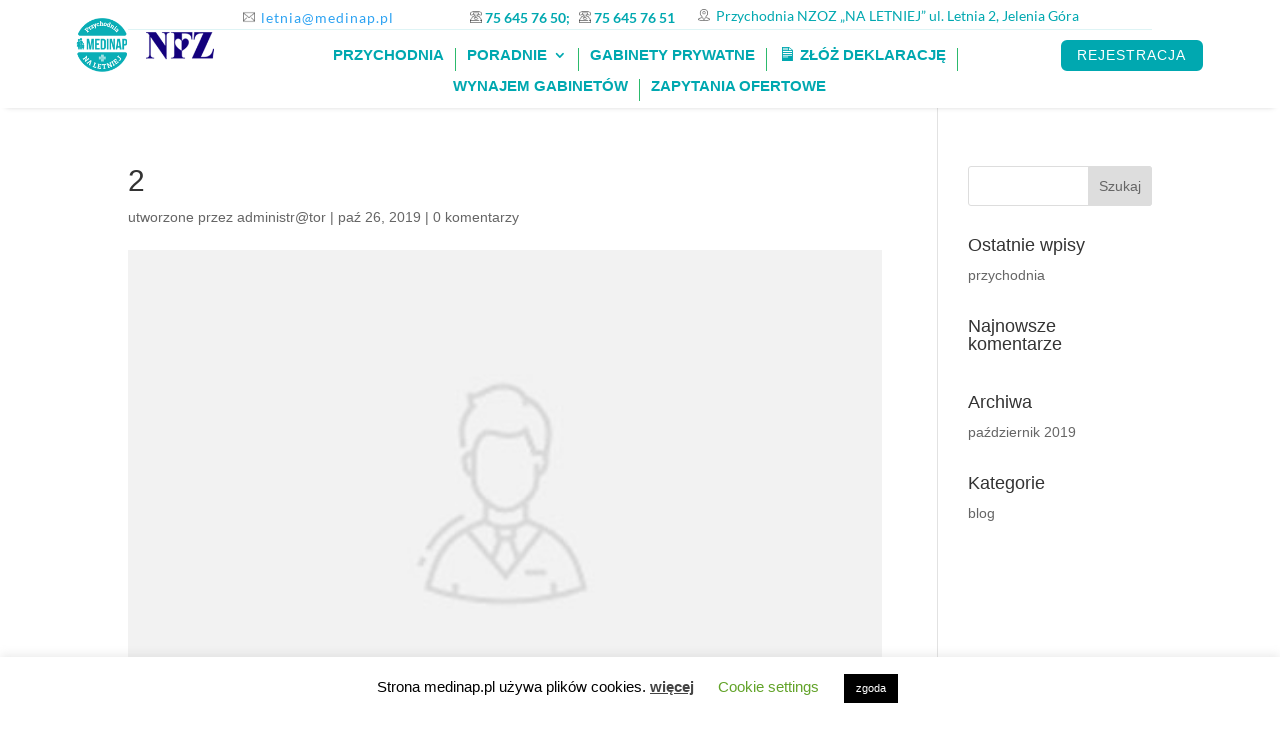

--- FILE ---
content_type: text/css
request_url: https://medinap.pl/wp-content/et-cache/global/et-divi-customizer-global.min.css?ver=1768471911
body_size: 30
content:
.et_pb_menu li:not(:last-child){border-right:1px solid #2cba6c}.et_pb_menu li a{padding:0px 0px}